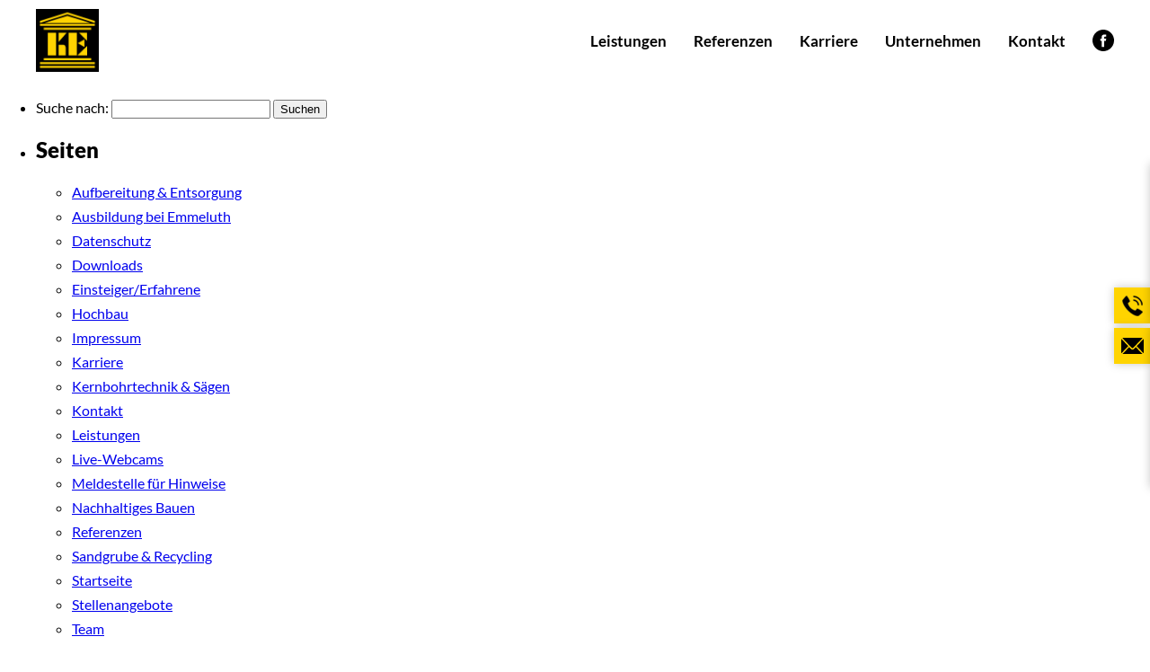

--- FILE ---
content_type: text/css
request_url: https://emmeluth-bau.de/wp-content/themes/emmeluth/style.css?ver=1.1.6
body_size: 60443
content:
/*!
Theme Name: emmeluth
Theme URI: http://www.webcoon.de
Author: webcoon // formtugend
Author URI: http://www.webcoon.de
Description: Theme for Emmeluth
Version: 1.0.0
Tested up to: 5.4
Requires PHP: 5.6
License: GNU General Public License v2 or later
License URI: LICENSE
Text Domain: emmeluth
Tags: emmeluth

*/



/*--------------------------------------------------------------
# Fonts
--------------------------------------------------------------*/

@font-face {
  	font-family: "Lato";
  	src: url('/wp-content/themes/emmeluth/assets/fonts/Lato-Regular.woff2') format('woff2');
	font-weight: 300;
}

@font-face {
  	font-family: "Lato";
  	src: url('/wp-content/themes/emmeluth/assets/fonts/Lato-Bold.woff2') format('woff2');
	font-weight: 600;
}

@font-face {
  	font-family: "Lato";
  	src: url('/wp-content/themes/emmeluth/assets/fonts/Lato-Black.woff2') format('woff2');
	font-weight: 700;
}


/*--------------------------------------------------------------
# Global
--------------------------------------------------------------*/

body {
	margin: 0;
	font-family: 'Lato',Helvetica,Arial,Lucida,sans-serif;
	font-size: 16px;
	line-height: 1.7em;
    width: 100vw;
    overflow-x: hidden;
}

* {
	box-sizing: border-box;
}

#content #et-boc a {
	color: #000;
}


h1,
h2,
h3,
h4,
h5,
h6 {
	clear: both;
}



h4 {
	text-transform: uppercase !important;
	font-size: 20px !important;
	line-height: 1.3em !important;
	color: #ffd400 !important;
	margin-bottom: 5px !important;
}

h5, .page-h1 {
	font-weight: 700 !important;
	font-size: 30px !important;
	line-height: 1.3em !important;
	color: #000000 !important;
}

p {
	margin-bottom: 25px;
}

.square li {
	list-style-type: square !important;
}

#content #et-boc .et-l .et_pb_section .et_pb_row {
  width: 84%;
}

body.scroll-hidden {
	overflow: hidden;
}

body.scroll-hidden .side-button {
	display: none;
}

::selection {
	background: #fbe67e; 
}

::-moz-selection {
background: #fbe67e; 
}


/*--------------------------------------------------------------
# Header
--------------------------------------------------------------*/

.et-fb-root-ancestor-sibling#header {
	z-index: 0 !important;
}

#header {
	height: 90px;
}

.home #header, .error404 #header {
	position: absolute;
	width:100vw;
	top: 0px;
	left: 0px;
	z-index: 999;
	height: unset;
}

.header-inner {
	padding: 10px 40px;
	display: flex;
	justify-content: space-between;
    align-items: center;
	transition: all 0.4s ease, background 0.2s ease, box-shadow 0s ease;
	background: #fff0;
	position: relative;
	width:100vw;
	top: 0px;
	left: 0px;
	box-shadow: 0 -10px 20px #0000;
}

.home .header-inner, .error404 .header-inner {
	padding: 40px;
	align-items: flex-start;
}

.scroll-up {
	position: fixed;
	top: 0px;

}

.scroll-down, .scroll-up {
	background: #fff;
	padding: 10px 40px !important;
	box-shadow: 0 -10px 20px #0009;
	align-items: center !important;
	z-index: 999;
}

.scroll-down {
	top: -100px;
}

.header-logo img {
	max-width: 70px;
	display: block;
	transition: all 0.4s ease;
}

.home .header-logo img, .error404 .header-logo img {
	max-width: 90px;
}

.scroll-down .header-logo img, .scroll-up .header-logo img  {
	max-width: 70px;
}

.header-menu {
	display: flex;
	position: relative;
    align-items: center;
}

.header-menu a {
	font-size: 17px;
	color: #000;
	text-decoration: none;
	padding-left: 30px;
}

.header-socialmedia img {
	height: 24px;
    display: block;
}

.menu-stellenangebote > a {
	display: flex !important;
	align-items: center;
}

.menu-stellenangebote .jobs-count {
	background: #ffd301;
	border-radius: 100%;
	width: 18px;
	height: 18px;
	display: flex;
	align-items: center;
	justify-content: center;
	font-size: 11px;
	margin-left: 6px;
	text-decoration: unset !important;
}

.hochbau-menu-bg > a {
    background: url(/wp-content/uploads/2022/02/hochbau.jpg);
}

.tiefbau-menu-bg > a {
    background: url(/wp-content/uploads/2022/03/Startseite_Kachel-Tiefbau-Ausschnitt-bearbeiten.jpg);
}

.sonstiges-menu-bg > a {
    background: url(/wp-content/uploads/2022/07/Nachhaltigkeit.jpg);
}

.menu-img > a {
    height: 110px;
    width: 100%;
    display: block;
    margin-bottom: 20px;
    background-size: cover;
    background-position: center;
    text-indent: 100%;
    white-space: nowrap;
    overflow: hidden;
    pointer-events: none;
    border-bottom: 3px solid #ffd400;
}


#menu-main {
    display: flex;
    padding: 0;
    margin: 0;
}

#menu-main li {
    list-style: none;
    position: relative;
}

#menu-main > .menu-item > a {
    display: block;
    padding: 12px 0 12px 30px;
	font-weight: 600;
	transition: opacity 0.3s ease;
}

#menu-main > .menu-item:hover > a {
    opacity: 0.6 !important;
}

#menu-main li > .sub-menu {
    position: absolute;
    z-index: 999;
    background: #fff;
    opacity: 0;
    margin-top: 15px;
    visibility: hidden;
    transition: opacity 0.3s ease, margin-top 0.4s ease, visibility 0s ease 0.2s;
    box-shadow: 0px 0px 20px 10px #0000001c;  
    display: block;
    padding: 20px !important;
    left: 0;
    width: 210px;
}


#menu-main > li > .sub-menu::before {
    content: "";
    width: 0;
    height: 0;
    border-style: solid;
    border-width: 0 10px 10px 10px;
    border-color: transparent transparent #ffffff transparent;
    position: absolute;
    top: -9px;
    left: 40px;
}

#menu-main li .sub-menu a {
    padding-left: 0;
    display: block;
    margin-bottom: 10px;
    white-space: nowrap;
}

#menu-main li .sub-menu > li:last-child a{
    margin-bottom: 0px;
}

#menu-main li .sub-menu a:hover {
    text-decoration: underline;
}

#menu-main li:hover .sub-menu {
    opacity: 1;
    visibility: visible;
    margin-top: 0px;
	transition: opacity 0.3s ease, margin-top 0.6s ease, visibility 0s ease 0s;
}

#menu-main li > .sub-menu .sub-menu {
    position: relative;
    z-index: 999;
    background: #fff;
    opacity: 1;
    margin-top: 25px;
    visibility: unset;
    transition: unset;
    box-shadow: unset;  
    display: block;
    padding: 0px !important;
    left: 0;
    width: unset;
}

#menu-main .mega-menu {
    position: unset;
}

#menu-main .mega-menu .sub-menu {
    padding: 50px !important;
    display: flex;
    width: unset;
    left: unset;
    right: 0;
}

#menu-main > .mega-menu > .sub-menu::before {
    left: 45%;
}

#menu-main .mega-menu .sub-menu > .menu-img {
    margin-right: 50px;
    width: 270px;
}

#menu-main .mega-menu .sub-menu > .menu-img:last-child {
    margin-right: 0px;
}

#menu-main .main-link a {
    font-weight: 600;
    font-size: 20px !important;
    margin-bottom: 15px !important;
    display: block;
}

#menu-main > .current-menu-ancestor > a, .direct-link.current-menu-item > a {
    position: relative;
}

#menu-main > .current-menu-ancestor > a:after, .direct-link.current-menu-item > a:after {
    content: "";
    position: absolute;
    bottom: -4px;
    width: calc(100% - 30px);
    height: 4px;
    background: #ffd400;
    right: 0;
}


/*--------------------------------------------------------------
# Footer
--------------------------------------------------------------*/

#footer {
	background: #454545;
	padding: 80px 0 60px;
	color: #fff;
}

.footer-row {
	max-width: 1200px;
	margin: 0 auto;
	width: 84%;
	display: flex;
	padding: 10px 0;
}

.footer-col-small {
	width: 18%;
}

.footer-col-big {
	width: 32%;
}

.footer-logo {
	width: 90px;
}

.footer-headline {
	font-size: 16px;
	margin-bottom: 10px;
}

.ort, .telefon, .mail {
	font-size: 14px;
	color: #fff;
	display: block;
	text-decoration: none;
	line-height: 1.5em;
	padding-left: 25px;
	position: relative;
}

.ort:before {
	background: url(/wp-content/themes/emmeluth/assets/svg/pin_footer.svg);
}

.telefon:before {
	background: url(/wp-content/themes/emmeluth/assets/svg/phone.svg);
}

.mail:before {
	background: url(/wp-content/themes/emmeluth/assets/svg/chat.svg);
}

.ort:before, .telefon:before, .mail:before {
	content:"";
	background-size: contain;
	width: 14px;
	height: 14px;
	display: block;
	position: absolute;
	top: 3px;
	left: 0;
	background-repeat: no-repeat;
	background-position: center;
	filter: invert(100%);
}

.mail:before {
	top: 5px;
}

.footer-link {
	font-size: 14px;
	color: #fff;
	display: block;
	text-decoration: none;
	line-height: 1.5em;
}

.footer-link-inline {
	font-size: 14px;
	color: #fff;
	text-decoration: none;
	line-height: 1em;
}

.footer-row-social {
	max-width: 1200px;
	margin: 0 auto;
	width: 84%;
	padding: 10px 30px;
	display: flex;
	align-items: center;
	flex-wrap: wrap;
	justify-content: center;
	gap: 10px;
	margin-top: 30px;
	position: relative;
}

.footer-row-social .socialmedia {
	position: absolute;
  	right: 0;
	height: 24px;
}

.footer-row-social .socialmedia img {
	height: 24px;
	filter: invert(100%);
}

.divider {
	height: 15px;
	width: 1px;
	background: #808080;
}


/*--------------------------------------------------------------
# Side Button
--------------------------------------------------------------*/

.side-button {
	position: fixed;
	right: 0;
	top: 50%;
	z-index: 999;
}

.side-wrapper {
	display: flex;
	position: absolute;
	right: -360px;
	transition: right 0.5s ease;
}

.side-contact {
	bottom: 0;
}

.side-contact .side-toggle-button {
	margin: auto 0 0;
}

.side-team {
	top: 5px;
}

.side-contact .side-content {
	z-index: 3;
	position: relative;
}

.side-wrapper.open {
	right: 0px;
}

.side-toggle-button {
	height: 40px;
	width: 40px;
	background: #ffd400;
	display: flex;
	align-items: center;
	justify-content: center;
	cursor: pointer;
	box-shadow: 0 0 10px 0px #00000036;
}	

.side-toggle-button img {
	display: block;
	max-width: 25px;
	max-height: 25px;
	transition: opacity 0.3s ease;
}

.side-toggle-button:hover img {
	opacity: 0.5;
}


.side-content {
	width: 360px;
	background: #ffd400;
	padding: 0 20px 20px;
	box-shadow: 0 0 10px 0px #00000036;
}

.side-headline {
	font-weight: 600;
	height: 40px;
	display: flex;
	align-items: center;
	text-transform: uppercase;
}

.side-content a {
	color: #000;
	display: block;
}

.side-row {
	padding-bottom: 10px;
}

.side-content .side-row:last-child {
	padding-bottom: 0px;
}



/*--------------------------------------------------------------
# Home
--------------------------------------------------------------*/

.home-slider .swiper-wrapper .et_pb_module {
	min-height: 700px !important;
	height: 94vh !important;
}

.home-slider:before {
	content:"";
	width: 0;
	height: 0;
	border-style: solid;
	border-width: 0 150px 40px 150px;
	border-color: transparent transparent #ffffff transparent;
	position: absolute;
	bottom: 0;
	left: calc(50% - 150px);
	z-index: 2;
}

.home-slider .dica_divi_carouselitem {
	overflow: hidden !important;
}

.home-slider .dica-item:before {
	content:"";
	width: 50vw;
	background: rgb(255,212,0);
	background: linear-gradient(10deg, rgba(255,212,0,1) 39.9%, rgba(255,255,255,0) 40%);
	height: 100%;
	position: absolute;
	opacity: 0.85;
	left: -50vw;
	top: 0;
	bottom: 0;
	z-index: 2;
	transition: left 0.8s ease 0.7s !important;
}

.home-slider .dica-item-content {
	max-width: 1200px;
	margin: auto auto 50px !important;
	width: 84%;
}

.home-slider .dica-item-content .content {
	width: 40% !important;
	font-size: 22px !important;
	line-height: 1.3em !important;
	margin-bottom: 15px !important;
	opacity: 0 !important;
	transition: opacity 0.9s ease 1.8s !important;
}

#content .home-slider .dica-item-content .et_pb_button {
	border: 0 !important;
	padding: 0 !important;
	background: unset !important;
	font-size: 15px !important;
	width: fit-content;
	display: flex;
	align-items: center;
	opacity: 0 !important;
	transition: opacity 0.9s ease 1.8s !important;
}

#content .home-slider .dica-item-content .et_pb_button:after {
	content:"L" !important;
	height: 38px;
	width: 38px;
	display: flex !important;
	justify-content: center;
	align-items: center;
	background: #fff;
	z-index: 99;
	opacity: 1 !important;
	left: 0 !important;
	margin-left: 15px !important;
	position: relative !important;
	padding-right: 2px !important;
	padding-bottom: 2px !important;
	transition: all 0.3s ease !important;
}

#content .home-slider .dica-item-content .et_pb_button:hover:after {
	background: #000 !important;
	color: #fff !important;
}

.home-slider .item-title {
	font-size: 90px !important;
	letter-spacing: 0;
	display: flex !important;
	width: fit-content;
	height: fit-content;
	align-items: baseline;
	color: #fff !important;
	padding: 0px !important;
	text-transform: uppercase !important;
	font-weight: 900 !important;
	position: absolute !important;
	top: 0;
	left: 0;
	right: 0;
	bottom: 60px;
  	margin: auto !important;
	opacity: 0 !important;
	line-height: 1.1em !important;
	transition: opacity 1.4s ease 1.4s !important;
}

.home-slider .item-title a {
	color: #fff !important;
	font-size: 90px !important;
	text-transform: uppercase !important;
	font-weight: 900 !important;
	padding-bottom: 0 !important;
}

.home-slider .item-title::after {
    content: "";
    height: 100%;
    background: #000 !important;
    width: 104% !important;
    position: absolute;
    z-index: -1;
    margin-left: -2%;
}

.home-slider .item-subtitle {
	width: 40% !important;
	font-size: 22px !important;
	line-height: 1.3em !important;
	margin-bottom: 15px !important;
	opacity: 0 !important;
	transition: opacity 0.9s ease 1.8s !important;
	font-weight: 900 !important;

	/*
	position: absolute;
	top: 180px;
	*/
}

.home-slider .item-subtitle:before {
	content:"Hochbau & Tiefbau";
	display: block;
	font-weight: 400 !important;
}

.home-slider .swiper-slide-active .item-title {
	opacity: 1 !important;
	transition: opacity 1.4s ease 1.4s !important;
}

.home-slider .swiper-slide-active .item-subtitle {
	opacity: 1 !important;
	transition: opacity 0.9s ease 1.8s !important;
}


.home-slider .swiper-slide-active .dica-item:before {
	left: 0;
	transition: left 0.8s ease 0.7s !important;
}

.home-slider .swiper-slide-active .dica-item-content .content {
	opacity: 1 !important;
	transition: opacity 0.9s ease 1.8s !important;
}

#content .home-slider .swiper-slide-active .dica-item-content .et_pb_button {
	opacity: 1 !important;
	transition: opacity 0.9s ease 1.8s !important;
}




.home-slider .dica-item:before {
	transition: left 0.8s ease 1.2s !important;
}

.home-slider .dica-item-content .content {
	transition: opacity 0.9s ease 2.3s !important;
}

#content .home-slider .dica-item-content .et_pb_button {
	transition: opacity 0.9s ease 2.3s !important;
}

.home-slider .item-title {
	transition: opacity 1.4s ease 1.9s !important;
}

.home-slider .item-subtitle {
	transition: opacity 0.9s ease 2.3s !important;
}

.home-slider .swiper-slide-active .item-title {
	transition: opacity 1.4s ease 1.9s !important;
}

.home-slider .swiper-slide-active .item-subtitle {
	transition: opacity 0.9s ease 2.3s !important;
}


.home-slider .swiper-slide-active .dica-item:before {
	transition: left 0.8s ease 1.2s !important;
}

.home-slider .swiper-slide-active .dica-item-content .content {
	transition: opacity 0.9s ease 2.3s !important;
}

#content .home-slider .swiper-slide-active .dica-item-content .et_pb_button {
	transition: opacity 0.9s ease 2.3s !important;
}




.home-leistungen .et_pb_blurb_content {
	max-width: 100% !important;
}

.home-leistungen {
	border-bottom: 5px solid #ffd400 !important;
}

.home-leistungen:before {
	content:"";
	width: 0;
	height: 0;
	border-style: solid;
	border-width: 15px 50px 0 50px;
	border-color: #ffffff transparent transparent transparent;
	position: absolute;
	top: 0;
	left: 50px;
	z-index: 2;
}

.home-leistungen .et_pb_main_blurb_image {
	margin-bottom: 0 !important;
	display: block !important;
	overflow: hidden;
}

.home-leistungen .et_pb_main_blurb_image img {
	display: block !important;
	transform: scale(1);
	transition: transform 0.3s ease !important;
}

.home-leistungen:hover .et_pb_main_blurb_image img {
	transform: scale(1.05);
}

.home-leistungen .et_pb_blurb_container {
	position: absolute !important;
	top: 50% !important;
	width: 100% !important;
	max-width: 280px !important;
	overflow: hidden !important;
}

#content #et-boc .home-leistungen h2.et_pb_module_header a {
	font-weight: 700 !important;
	text-transform: uppercase !important;
	padding: 12px 15px !important;
	background: #000 !important;
	display: block !important;
	width: 100% !important;
	color: #ffffff !important;
	font-size: 24px !important;
	line-height: 1.3em;
}

#content #et-boc .main.home-leistungen h2.et_pb_module_header a {
	font-size: 32px !important;
}

.home-leistungen .et_pb_blurb_description {
	background: #ffd400 !important;
	margin-top: 12px !important;
	padding: 18px 15px 10px !important;
	left: -100% !important;
	transition: left 0.4s ease !important;
	position: relative !important;
}

.home-leistungen.without-links .et_pb_blurb_description {
	display:none;
}

.home-leistungen:hover .et_pb_blurb_description {
	left: 0 !important;
}

#content .home-leistungen .et_pb_blurb_description a {
	display: flex;
	align-items: center;
	margin-bottom: 0px !important;
}

#content .home-leistungen .et_pb_blurb_description a:hover {
	text-decoration: underline !important;
	text-decoration-thickness: 1.5px !important;
}

#content .home-leistungen .et_pb_blurb_description a::before {
	content: "";
	width: 0;
	height: 0;
	border-style: solid;
	border-width: 6.5px 0 6.5px 8px;
	border-color: transparent transparent transparent #000000;
	margin-right: 10px;
  }



.projekte-1 {
	display: flex;
	flex-direction: column;
	justify-content: space-between;
	width: 41.5% !important;
}

.projekte-2 {
	width: 53% !important;
}

.referenzen--2-col {
	display: flex;
	justify-content: space-between;
}

.referenzen--2-col .referenzen--row {
	width: 45%;
}

.referenzen--2-col .referenzen-thumbnail {
	max-height: 180px;
	display: flex !important;
	align-items: center;
	overflow: hidden;
}

.et_pb_post {
	border-bottom: 5px solid #fff !important;
	margin-bottom: 0 !important;
	display: flex !important;
	flex-direction: column;
}

.et_pb_post .entry-featured-image-url {
	order: 1;
	margin-bottom: 0 !important;
}

.et_pb_post .post-meta {
	margin-bottom: 2px !important;
	order: 2;
	padding: 10px 20px 0 !important;
}

.et_pb_post .post-meta a {
	text-transform: uppercase !important;
}

.et_pb_post .entry-title {
	order: 3;
	padding: 0px 20px 15px !important;
}

.et_pb_post .entry-title a {
	font-weight: 700 !important;
	font-size: 16px !important;
	line-height: 1.4em !important;
}

.et_pb_post .post-content {
	order: 4;
	padding: 0px 20px 20px !important;
	color: #fff !important;
	font-size: 12px !important;
}

.et_pb_post .post-content .more-link:after {
	content:"+";
	margin-left: 8px;
}


.live {
	border-bottom: 0 !important;
	padding-bottom: 0px !important;
}

.live .referenzen-cat {
	padding: 0px 0px 5px !important;
}

.live .referenzen-titel {
	padding: 0px 0px 10px !important;
	min-height: 3.4em;
}

.livecam-icon {
	width: 15px;
	margin-right: 10px !important;
}


.referenzen-mehr {
	font-size: 14px !important;
	color: #000 !important;
	margin: auto 0 0 !important;
	display: flex;
	align-items: center;
	padding: 0px !important;
	max-width: fit-content !important;
}

.referenzen-mehr:hover {
	color: #000 !important;
	text-decoration: underline;
}

.referenzen-mehr.live-icon:before {
	content:"";
	background: url(/wp-content/themes/emmeluth/assets/svg/tv.png);
}

.referenzen-mehr.ref-icon:before {
	content:"";
	background: url(/wp-content/themes/emmeluth/assets/svg/referenzen.svg);
}

.referenzen-mehr:before {
	background-size: cover !important;
	width: 24px;
	height: 24px;
	display: block;
	margin-right: 10px;
}


.swiper-livecams {
	height: 208px;
	overflow: hidden;
	position: relative;
}

.swiper-livecams .swiper-wrapper{
	transition-property: transform !important;
}



.slider-livecam-titel {
	height: 52px !important;
	line-height: 52px !important;
	font-weight: 600 !important;
	padding-bottom: 0 !important;
	width: calc(100% - 40px) !important;
	overflow: hidden;
	white-space: nowrap;
	text-overflow: ellipsis;
	background-image: linear-gradient(to right, black 25%, rgba(255,255,255,0) 0%) !important;
	background-position: bottom !important;
	background-size: 4px 1px !important;
	background-repeat: repeat-x !important;
}

#content .slider-livecam-titel:hover {
	text-decoration: underline !important;
}

.swiper-livecams .swiper-button-next, .swiper-livecams .swiper-button-prev {
	height: 25px;
}

.swiper-livecams .swiper-button-next:after, .swiper-livecams .swiper-button-prev:after {
	content: "";
	width: 0;
	height: 0;
	border-style: solid;
	position: absolute;
	right: 7.5px;
	top: 0;
	bottom: 0;
	margin: 0;
	transition: transform 0s ease;
}

.swiper-livecams .swiper-button-next.swiper-button-disabled, .swiper-livecams .swiper-button-prev.swiper-button-disabled {
	opacity: 0 !important;
}

.swiper-livecams .swiper-button-next {
	bottom: 0 !important;
	top: unset !important;
}

.swiper-livecams .swiper-button-next:after {
	border-width: 5px 5px 0 5px;
	border-color: #000000 transparent transparent transparent;
	margin: auto 0 10px;
}

.swiper-livecams .swiper-button-prev {
	left: unset !important;
	right: 10px !important;
	top: 0 !important;
}

.swiper-livecams .swiper-button-prev:after {
	border-width: 0 5px 5px 5px;
	border-color:  transparent transparent #000000 transparent;
	margin: 10px 0 0;
}


.button-bottom .et_pb_column {
	display: flex;
	flex-direction: column;
}

.button-bottom .et_pb_button_module_wrapper {
	margin: auto 0 0 !important;
}


.karriere-links-wrapper {
	display: flex;
	justify-content: space-between;
	align-items: flex-end;
	margin-top: 25px !important;
}

.karriere-links {
	width: 50%;
}


.karriere-link:before {
	content:"";
	width: 0;
	height: 0;
	border-style: solid;
	border-width: 6.5px 0 6.5px 8px;
	border-color: transparent transparent transparent #000000;
	margin-right: 10px;
}

.karriere-link {
	display: flex;
	max-width: 200px;
	border-bottom: 1.5px solid #fff !important;
	padding-bottom: 8px !important;
	margin-bottom: 8px !important;
	width: 100%;
	align-items: center;
}

.karriere-stellen .karriere-link {
	border-bottom: 0 !important;
}


.kunden-slider .image {
	height: 55px !important;
	display: inline-flex !important;
}

.kunden-slider .dica-item-image {
	max-height: 55px !important;
	width: auto !important;
	margin: auto !important;
}



/*--------------------------------------------------------------
# Referenzen
--------------------------------------------------------------*/



.home .referenzen {
	border-bottom: 5px solid #fff!important;
	display: block;
	height: 100%;
}

.referenzen-wrapper .search-filter-results {
	display: flex;
	flex-wrap: wrap;
}

#content .referenzen-wrapper .referenzen {
	width: calc(33% - 20px);
	margin-bottom: 80px;
	margin-right: 30px;
	transition: margin-bottom 0.3s ease 0.s;
}

#content .referenzen-wrapper .referenzen.animation {
	width: calc(33% - 20px);
	margin-bottom: 80px;
	margin-right: 30px;
	transition: margin-bottom 0.3s ease 0s;
}

#content .referenzen-wrapper .referenzen:nth-child(3n+0) {
	margin-right: 0px;
}

.referenzen-head {
	cursor: pointer;
	position: relative;
	height: 100%;
	display: flex;
	flex-direction: column;
}

.search-filter-results .referenzen-head {
    border-bottom: 5px solid #ffd400 !important;
}

.referenzen-thumbnail {
	background: #dfdfdf !important;
	overflow: hidden;
	position: relative;
}

.search-filter-results .referenzen-thumbnail {
	aspect-ratio : 1 / 1;
}

.referenzen-thumbnail img {
	position: relative;
	z-index: 1;
    display: block !important;
    width: 100% !important;
	height: 100% !important;
	object-fit: cover;
	transition: opacity 0.3s ease, transform 0.3s ease !important;
}

.referenzen-head:hover img {
    opacity: 0.5 !important;
	transform: scale(1.05);
}

.referenzen-cat {
	padding: 20px 0px 5px !important;
	text-transform: uppercase !important;
}

.referenzen-titel {
	padding: 0px 0px 10px !important;
	font-weight: 700 !important;
	font-size: 16px !important;
	line-height: 1.4em !important;
}

.search-filter-results .referenzen-cat {
	padding: 20px 20px 5px !important;
}

.search-filter-results .referenzen-titel {
    padding: 0px 20px 25px !important;
}

.search-filter-results .referenzen-cat span:empty {
    display: none;
}

.search-filter-results .referenzen-cat span {
    text-transform: none !important;
}

.search-filter-results .referenzen-cat .sub-cat:before {
    content:"- ";
}

.search-filter-results .referenzen-cat .sub-cat span:not(:first-child):before {
    content:", ";
}

.referenzen-wrapper .referenzen-mehr {
	color: #000 !important;
	padding: 0px 20px 20px !important;
}

.referenzen-mehr span {
	margin-left: 8px !important;
}

.referenzen-content {
	padding: 60px 0px !important;
    width: 100vw;
    background: #ffd400 !important;
    position: absolute !important;
    margin-left: calc(600px - 50vw) !important;
    margin-top: 40px !important;
	left: 0;
	z-index: 999;
	opacity: 0 !important;
	transition: opacity 0.3s ease 0s, visibility 0s ease 0.3s !important;
	visibility: hidden;
}

.referenzen-content.aktiv {
	opacity: 1 !important;
	visibility: visible;
	transition: opacity 0.3s ease 0.25s, visibility 0s ease 0s !important;
}

.referenzen-content-inner {
    width: 100%;
    margin: 0 auto !important;
    display: flex;
}

.search-filter-results .referenzen-head:after {
	content:"";
	width: 0;
	height: 0;
	border-style: solid;
	border-width: 0 15px 15px 15px;
	border-color: transparent transparent #ffd500 transparent;
	position: absolute;
	bottom: -45px;
	margin: auto;
	left: 0;
	right: 0;
	opacity: 0 !important;
	transition: opacity 0.3s ease 0s, visibility 0s ease 0.3s !important;
	visibility: hidden;
}

.search-filter-results .referenzen-head.aktiv:after {
	opacity: 1 !important;
	visibility: visible;
	transition: opacity 0.3s ease 0.25s, visibility 0s ease 0s !important;
}


.referenzen-content-desc {
    max-width: calc((1200px * 0.33) - 20px);
    margin-left: auto !important;
    margin-right: 30px !important;
	width: 100%;
	display: flex;
	flex-direction: column;
}

.referenzen-content-gallery {
    width: 100%;
	max-width:calc(((100vw - ((100vw - 1200px) / 2)) - (1200px * 0.33)) - 10px) !important;
	position: relative;
	overflow: hidden;
}

.referenzen-content-desc .referenzen-titel {
  	padding: 0px 0px 25px !important;
}

.referenzen-desc, .referenzen-button {
	padding-bottom: 25px !important;
}

.referenzen-button a {
	background: #000 !important;
  	padding: 12px 15px !important;
  	color: #fff !important;
  	display: inline-block !important;
	transition: all .3s ease !important;
}

.referenzen-button a:hover {
	opacity: .7;
}

.referenzen-infos:empty, .referenzen-desc:empty {
	display: none !important;
}

.referenzen-auftraggeber:before {
	content:"Auftraggeber: ";
	font-weight: 600;
}

.referenzen-bauort:before {
	content:"Bauort: ";
	font-weight: 600;
}

.referenzen-baujahr:before {
	content:"Baujahr: ";
	font-weight: 600;
}

.referenzen-content-gallery .swiper-slide {
	height: 380px;
	width: unset !important;
}

.referenzen-thumbnail {
	background: #dfdfdf !important;
	overflow: hidden;
	position: relative;
}

.referenzen-content-gallery .swiper-slide img {
	height: 380px !important;
	width: auto !important;
}

.referenzen-content-gallery .swiper-wrapper {
  	display: flex;
	transition-property: transform !important;
}

.referenzen-content-gallery .swiper-slide {
	-ms-flex-negative: 0;
	flex-shrink: 0;
	height: 100%;
	position: relative;
	cursor: grab;
	display: flex;
	align-content: center;
	justify-content: center;
}


.referenzen-close {
	margin: auto 0 0 !important;
    width:40px;
    height:40px;
    position:relative;
	cursor: pointer;

}

.referenzen-close:before, .referenzen-close:after{
    content:'';
    position:absolute;
    width:36px;
    height:2px;
    background-color:#000;
    top:16px;
    box-shadow:0 0 2px 0 #ccc;
}

.referenzen-close:before{
    -webkit-transform:rotate(45deg);
    -moz-transform:rotate(45deg);
    transform:rotate(45deg);
    left:2px;
}

.referenzen-close:after{
    -webkit-transform:rotate(-45deg);
    -moz-transform:rotate(-45deg);
    transform:rotate(-45deg);
    right:2px;
}


.swiper-next, .swiper-prev {
	right: 50px;
	position: absolute;
	z-index: 9;
	top: 50%;
	cursor: pointer;
	width: 40px;
	height: 40px;
	display: flex;
	justify-content: center;
	align-items: center;
}

.swiper-prev {
	right: unset;
	left: 50px;
}

.swiper-prev:after, .swiper-next:after  {
	content:"";
	display: block;
	border-bottom: 2px solid;
	border-left: 2px solid;
	transform: rotate(45deg);
	height: 20px;
	width: 20px;
}

.swiper-next:after {
	transform: rotate(-135deg);
}

.scrollbar {
	width: calc(100% - 20px);
	height: 15px;
	left: 0;
	top: 0;
	text-align: center !important;
	position: relative;
	border: 1px solid #000 !important;
	border-radius: 10px !important;
	margin-top: 20px !important;
}

.swiper-scrollbar {
	width: calc(100% - 4.5px);
	height: 100%;
	left: 0;
	top: 0;
	text-align: center !important;
	position: relative !important;
	border: 2px solid #fff0 !important;
	border-radius: 10px !important;
}

.swiper-scrollbar-drag {
	background: #000 !important;
	border-radius: 10px !important;
	position: absolute !important;
	left: 0;
	top: 0;
	width: 100%;
	height: 100%;
	transform-origin: left top;
	cursor: pointer;
	transform: translate3d(0px, 0px, 0px);
	transition-property: transform !important;
}

.swiper-referenzen .swiper-wrapper .swiper-slide:last-child img {
	padding-right: 20px !important;
}

.lightbox {
	position: fixed;
	left: 0;
	height: 100%;
	width: 100%;
	background:#ffffffe0 !important;
	z-index: 1000;
	top: -200vh;
	opacity: 0;
	visibility: hidden;
	display: flex;
	transition: opacity 0.6s ease !important;
}

.swiper-lightbox {
	width: 100%;
	height: 100vh;
	display: flex;
	margin: 0 auto;
	position: relative;
	overflow: hidden;
	padding: 0;
	z-index: 1;
}

.lightbox.aktiv {
	top: 0;
	opacity: 1;
	visibility: visible;
}

.lightbox-inner {
	margin: auto !important;
	width: 100%;
	height: 100%;
	position: relative;
}

.lightbox .swiper-wrapper {
	transition-property: transform !important;
}

.lightbox .swiper-slide {
	display: flex;
}

.lightbox .swiper-slide img {
	width: auto;
	margin: auto !important;
	display: block !important;
	max-height: 80vh !important;
	max-width: 80vw !important;
}

.lightbox .close {
	position: absolute;
    width: 40px;
	height: 40px;
	top: 40px;
	right: 15px;
	cursor: pointer;
	z-index: 9
}

.lightbox .close::before, .lightbox .close::after {
	content: '';
	position: absolute;
	width: 36px;
	height: 2px;
	background-color: #000;
	top: 16px;
	box-shadow: 0 0 2px 0 #ccc;
}

.lightbox .close::before {
	-webkit-transform: rotate(45deg);
	-moz-transform: rotate(45deg);
	transform: rotate(45deg);
	left: 2px;
}

.lightbox .close::after {
	-webkit-transform: rotate(-45deg);
	-moz-transform: rotate(-45deg);
	transform: rotate(-45deg);
	right: 2px;
}


/*--------------------------------------------------------------
# Unterseiten
--------------------------------------------------------------*/

.hero-image::before {
	content: "";
	width: 0;
	height: 0;
	border-style: solid;
	border-width: 0 150px 40px 150px;
	border-color: transparent transparent #ffffff transparent;
	position: absolute;
	bottom: 0;
	right: calc(50% - 150px);
	z-index: 4;
}
/*
.hero-image::after {
	content: "";
	width: 20vw;
	background: #ffd400;
	height: 100%;
	position: absolute;
	opacity: 0.85;
	right: 0;
	top: 0;
	bottom: 0;
	z-index: 1;
	transition: left 0.8s ease 0.7s !important;
}
*/
h2.site-title {
	background: #000 !important;
	color: #fff !important;
	padding: 6px 15px !important;
	width: fit-content;
	margin: auto !important;
}

h2.headline {
    margin-bottom: 20px !important;
}

h5.headline {
    margin-bottom: 20px !important;
}

.intro-headline h2, .intro-headline h5 {
    margin-bottom: 10px !important;
}

.headline-space {
    margin-bottom: 20px !important;
}

h1.site-title {
	background: #000 !important;
	color: #fff !important;
	padding: 6px 15px !important;
	width: fit-content;
	margin: auto !important;
}

h1.headline {
    margin-bottom: 20px !important;
}

.intro-headline h1, .intro-headline h1 {
    margin-bottom: 10px !important;
}


.dice-wrapper {
    display: flex;
    flex-direction: column;
    justify-content: space-between;
}

.titel-bg::before {
	content: "";
	width: 50vw;
	background: #ffd400;
	height: 100%;
	position: absolute;
	opacity: 0.85;
	left: 0vw;
	top: 0;
	bottom: 0;
	z-index: 2;
	transition: left 0.8s ease 0.7s !important;
}

.button-right .et_pb_button_module_wrapper {
	margin: 0 0 0 auto !important;
	max-width: calc(600px - 2.75vw) !important;
}

/*--------------------------------------------------------------
# Karriere
--------------------------------------------------------------*/

.karriere-wrapper {
    margin-bottom: 10px !important;
}

.karriere-head {
    font-size: 20px;
    padding: 18px 20px 15px !important;
    background: #ffd400 !important;
    font-weight: 700;
    cursor: pointer;
}

.karriere-titel {
	position: relative;
	padding-right: 20px !important;
}

.karriere-titel:after {
	content:"";
	width: 0;
	height: 0;
	border-style: solid;
	border-width: 5px 5px 0 5px;
	border-color: #000000 transparent transparent transparent;
	position: absolute;
	right: 5px;
	top:0;
	bottom:0;
	margin: auto 0;
    transition: transform 0s ease;
}

.karriere-head.aktiv .karriere-titel:after {
	transform: rotate(180deg);
}

.karriere-content {
    padding: 0 20px !important;
    overflow: hidden;
    max-height: 0;
    transition: max-height 0.2s ease, padding 0.2s ease 0.2s, opacity 0.4s ease !important;
    opacity: 0;
}

.karriere-content.aktiv {
    padding: 20px !important;
    max-height: 4000px;
    opacity: 1;
    transition: max-height 1.8s ease, padding 0s ease 0s, opacity 0.9s ease !important;
}

.karriere-button-wrapper {
    padding: 15px 0 20px !important;
	display: flex;
	justify-content: flex-end;
	align-items: center;
}

#et-boc .karriere-button-wrapper .pdf-download {
	padding: 0 !important;
	text-decoration: underline !important;
	display: flex;
	align-items: center;
}

.pdf-img {
	display: block !important;
	width: 18px;
	margin-right: 6px !important;
}

.karriere-button {
    padding: 12px 15px !important;
    background: #ffd400 !important;
    display: block;
    width: fit-content;
    margin-left: 25px !important;
}



.bewerbung-form .row {
    display: flex;
    flex-wrap: wrap;
    justify-content: space-between;
    margin-bottom: 20px !important;
}

.bewerbung-form .col-2 {
    width: calc(16.667% - 15px);
}

.bewerbung-form .col-4 {
    width: calc(33.33% - 15px);
}

.bewerbung-form .col-6 {
    width: calc(50% - 10px);
}

.bewerbung-form .col-12 {
    width: 100%;
}


.offene_stellen select {
	cursor: pointer;
	background: unset;
	border: 1px solid;
	padding: 14px 40px 14px 10px;
	font-size: 16px;
	-webkit-appearance: none;
	-moz-appearance: none;
	text-indent: 1px;
	text-overflow: '';
}

.offene_stellen select::-ms-expand {
    display: none;
}

.offene_stellen {
	position: relative;
}

.offene_stellen:after {
	content:"";
	width: 0;
	height: 0;
	border-style: solid;
	border-width: 4px 4px 0 4px;
	border-color: #000000 transparent transparent transparent;
	position: absolute;
	right: 14px;
	top:0;
	bottom:0;
	margin: auto 0;
}

.initiativ {
    display: none;
}


.anrede .wpcf7-list-item label {
	display: flex;
	align-items: center;
	cursor: pointer;
}

.anrede .wpcf7-list-item label input{
	width: fit-content !important;
}

.bewerbung-form select, .bewerbung-form input, .bewerbung-form textarea {
    background: #fff !important;
    border: 0px !important;
    padding: 15px !important;
    width: 100% !important;
    color: #000 !important;
    font-family: 'Lato',Helvetica,Arial,Lucida,sans-serif;
    font-size: 16px;
	border-radius: 0 !important;
}

.wpcf7-radio label {
    display: flex !important;
	align-items: center !important;
}

.wpcf7-radio input {
    padding: 0px !important;
    width: 15px !important;
}

.bewerbung-form textarea {
    line-height: 1.5em;
}

.form-submit .wpcf7-submit {
    background: #000 !important;
    color: #fff !important;
    width: 240px !important;
    text-align: center !important;
    cursor: pointer;
    margin-top: 10px !important;
	-webkit-appearance: none;
	appearance: none;
}



.bewerbung-form .upload {
    padding: 25px !important;
    border: 1px solid #000 !important;
}

.bewerbung-form .upload h5{
    font-size: 20px !important;
    padding-bottom: 0 !important;
}

.bewerbung-form .upload .col-12{
    margin-bottom: 15px !important;
}

.bewerbung-form .upload .col-12:last-child{
    margin-bottom: 0px !important;
}

.bewerbung-form .upload .file {
    display: inline-block;
}

.bewerbung-form .upload .wpcf7-file {
    padding: 0 !important;
    border: 0 !important;
	background: unset !important;
}



.bewerbung-form .wpcf7-radio label {
    display: flex;
    margin-right: 30px !important;
}


.bewerbung-form .wpcf7-checkbox label {
    display: flex !important;
    align-items: flex-start;
}

.bewerbung-form .wpcf7-checkbox label input {
    width: 15px !important;
    display: block !important;
    margin-right: 10px !important;
    margin-top: 7px !important;
	padding: 8px !important;
}

.wpcf7-form.sent:before {
	content: "";
	position: fixed;
	z-index: 998;
	background: #00000080;
	top: 0;
	bottom: 0;
	left: 0;
	right: 0;
}

.wpcf7-form.sent.init::before {
	display:none !important;
}

.wpcf7-form.sent .wpcf7-response-output {
	position: fixed;
	background: #fff !important;
	top: 0;
	bottom: 0;
	left: 0;
	right: 0;
	margin: auto !important;
	max-width: 700px;
	display: flex;
	justify-content: center;
	align-items: center;
	flex-direction: column;
	font-size: 18px;
	height: fit-content;
	width: 80vw;
	z-index: 999;
	text-align: center !important;
	padding: 50px !important;
}

.wpcf7-form.sent .wpcf7-response-output:before {
	content:"Erfolgreich abgesendet";
	font-weight: 700 !important;
	font-size: 26px !important;
	line-height: 1.3em !important;
	text-align: center !important;
	margin-bottom: 10px !important;
	display: block;
}

.wpcf7-form.sent .wpcf7-response-output:after {
	content:"Schließen";
	background: #000 !important;
	color: #fff !important;
	width: fit-content !important;
	text-align: center !important;
	cursor: pointer;
	margin-top: 30px !important;
	display: block;
	padding: 10px 25px;
}


.benefits-icon .et_pb_image_wrap img {
	max-height: 65px;
}


/*--------------------------------------------------------------
# Unternehmen
--------------------------------------------------------------*/

#historie {
	overflow: hidden;
}

.historie-slider .swiper-container {
	margin-top: 150px !important;
	overflow: unset !important;
}

.historie-slider .swiper-button-disabled {
	opacity: 0 !important;
}

.historie-slider .swiper-buttton-container {
	width: 100vw;
	right: 0;
	position: absolute;
	bottom: -60px;
	padding: 0 30px !important;
}

.historie-slider .swiper-container:before {
	content:"";
	width: 100%;
	height:1px;
	background:#000;
	position: absolute;
	top:-1px;
	right: 0;
}

.historie-slider .swiper-container .dica_divi_carouselitem:first-child {
	margin-left: -100px !important;
}

.historie-slider .swiper-container .dica_divi_carouselitem:nth-child(2n-1) {
	padding-top: 45px !important;
	margin-top: -1px !important;
}

.historie-slider .swiper-container .dica_divi_carouselitem:nth-child(2n-1):before {
	content:"";
	height: 35px;
	width: 1px;
	background: #000;
	position: absolute;
	top: 0px;
	left: 25px;
}

.historie-slider .swiper-container .dica_divi_carouselitem:nth-child(2n-1):after {
	content:"";
	height: 1px;
	width: calc(100% + 30px);
	background: #000;
	position: absolute;
	top: 0px;
	left: 0;
}

.historie-slider .swiper-container .dica_divi_carouselitem:nth-child(2n) {
	transform: translateY(-100%) !important;
	padding-bottom: 40px !important;
}

.historie-slider .swiper-container .dica_divi_carouselitem:nth-child(2n):before {
	content:"";
	height: 35px;
	width: 1px;
	background: #000;
	position: absolute;
	bottom: 0px;
	left: 25px;
}

.historie-slider .swiper-container .dica_divi_carouselitem:nth-child(2n):after {
	content:"";
	height: 1px;
	width: calc(100% + 30px);
	background: #000;
	position: absolute;
	bottom: 0px;
	left: 0;
}



/*--------------------------------------------------------------
# Filter
--------------------------------------------------------------*/

.searchandfilter ul {
	margin: 0 !important;
	display: flex !important;
	align-items: center;
	font-size: 16px;
}

.searchandfilter ul li {
	margin-right: 20px !important;
}

.searchandfilter ul li.sf-field-reset {
	margin-right: 0px !important;
	margin-left: auto !important;
}


.sf-input-select {
	cursor: pointer;
	border: 0px;
	padding: 14px 40px 14px 10px;
	font-size: 16px;
	-webkit-appearance: none;
	-moz-appearance: none;
	text-overflow: '';
    border-radius: 0 !important;
	background: #ffd400 !important;
    color: #000 !important;
}

.sf-input-select::-ms-expand {
    display: none;
}

[data-sf-field-input-type="select"] label {
	position: relative;
}

[data-sf-field-input-type="select"] label:after {
	content:"";
	width: 0;
	height: 0;
	border-style: solid;
	border-width: 4px 4px 0 4px;
	border-color: #000000 transparent transparent transparent;
	position: absolute;
	right: 14px;
	top:0;
	bottom:0;
	margin: auto 0;
}


/*--------------------------------------------------------------
# Livecam
--------------------------------------------------------------*/

.livecam-wrapper .et_pb_code_inner {
    display: flex;
    flex-wrap: wrap;
    justify-content: space-between;
}

.livecams {
    width: calc(33% - 20px);
    display: block;
    margin-bottom: 40px !important;
}

.livecams-titel {
    display: block !important;
    font-weight: 600 !important;
    font-size: 16px !important;
	line-height: 1.4em !important;
    margin-bottom: 15px !important;
    padding-bottom: 0 !important;
}

.livecams-thumbnail {
    display: block !important;
    margin-bottom: 20px !important;
    padding-bottom: 0 !important;
	background: #dfdfdf !important;
	overflow: hidden;
}

.livecams-thumbnail img {
    display: block !important;
    width: 100% !important;
	transition: opacity 0.3s ease, transform 0.3s ease !important;
}

.livecams:hover img {
    opacity: 0.5 !important;
	transform: scale(1.05);
}

.livecams-text {
    margin-bottom: 10px !important;
}

.livecams-abbildung {
    font-size: 12px !important;
}

.livecams-abbildung:empty {
    display: none;
}

.livecams-abbildung:before {
    content: "Abbildung: ";
}



/*--------------------------------------------------------------
# Downloads
--------------------------------------------------------------*/

.downloads-wrapper .et_pb_code_inner {
    display: flex;
    flex-wrap: wrap;
}

.downloads {
    width: calc(25% - 22.5px);
    display: block;
    margin-bottom: 40px !important;
	margin-right: 30px !important;
}

.downloads-wrapper .et_pb_code_inner .downloads:nth-child(4n + 0) {
	margin-right: 0px !important;
}

.downloads-titel {
    display: block !important;
    font-weight: 600 !important;
    font-size: 16px !important;
    line-height: 1.4em !important;
    margin-bottom: 15px !important;
    padding-bottom: 0 !important;
}

.downloads-thumbnail {
    display: block !important;
    margin-bottom: 20px !important;
    padding-bottom: 0 !important;
}

.downloads-thumbnail img {
    display: block !important;
    width: 100% !important;
}

.downloads-text {
    margin-bottom: 10px !important;
}



/*--------------------------------------------------------------
# Kontakt
--------------------------------------------------------------*/

.et_pb_contact_field_options_title {
    display: none !important;
}

.et_pb_contact_field_options_list {
    display: flex;
}

.et_pb_contact_field_options_list .et_pb_contact_field_radio:first-child {
    margin-right: 25px !important;
}

.kontaktformular .wpcf7-form-control-wrap .wpcf7-list-item {
	margin-right: 20px !important;
}

.kontaktformular .wpcf7-text, .kontaktformular .wpcf7-textarea {
	border: 0 !important;
	background: #f4f4f4 !important;
	width: 100% !important;
	padding: 15px !important;
	color: #000 !important;
	font-family: 'Lato',Helvetica,Arial,Lucida,sans-serif;
	font-size: 14px !important;
}

.kontaktformular .row {
	margin-bottom: 10px !important;
	display: flex;
	justify-content: space-between;
}

.kontaktformular .row .col-6{
	width: calc(50% - 5px);
}

.kontaktformular .wpcf7-form-control-wrap {
	width: 100% !important;
}

.kontaktformular .row p {
	display: block;
	width: 100%;
}

.kontaktformular .hide-row {
	display: none !important;
	pointer-events: none !important;
}

.kontaktformular .wpcf7-submit {
	color: #000000 !important;
	border-width: 0px !important;
	border-radius: 0px !important;
	background-color: #ffd400 !important;
	padding: 13px 30px !important;
	cursor: pointer !important;
	margin: 0 0 0 auto !important;
}

.kontaktformular .wpcf7-spinner {
	display: none !important;
}





/*--------------------------------------------------------------
# Unterseiten
--------------------------------------------------------------*/

.aussage-autor {
	font-size: 14px;
	font-style: italic;
}

.trennlinie {
	background: #ffd400 !important;
	height: 4px !important;
	transition: width 1s cubic-bezier(1,0,.55,1) .4s !important;
	width: 0 !important;
}

.trennlinie.aktiv {
	width: 100% !important;
}


/*--------------------------------------------------------------
# RESPONSIVE
--------------------------------------------------------------*/

@media all and (min-width: 980px) and (max-width: 1428px) {
	.referenzen-content {
		margin-left: -8vw !important;
	}

	.referenzen-content-desc {
		max-width: calc((84vw * 0.33) - 20px);
		margin-left: 8vw !important;
	}

	.referenzen-content-gallery {
		max-width: unset;
	}

	.text-right, .button-right .et_pb_button_module_wrapper {
		max-width: 39.25vw !important;
	}
}

@media all and (max-width: 1440px) {
	.home-slider .item-title a {
		font-size: 70px !important;
	}
}


@media all and (max-width: 1180px) {
	.home-slider .item-title a {
		font-size: 60px !important;
	}

	.home-slider .emmeluth-gruppe-slide .item-title::after {
		content: "";
		height: 50%;
		background: #000 !important;
		width: 104% !important;
		position: absolute;
		z-index: -1;
		margin-left: -2%;
	}

	.home-slider .emmeluth-gruppe-slide .item-title::before {
		content: "";
		height: 50%;
		background: #000 !important;
		width: 76% !important;
		position: absolute;
		z-index: -1;
		margin: auto !important;
		bottom: 0;
		left: 0;
		right: 0;
	}

	.home-slider .emmeluth-gruppe-slide .item-title a {
		width: min-intrinsic;
		width: -webkit-min-content;
		width: -moz-min-content;
		width: min-content;
		display: table-caption;
		display: -ms-grid;
		-ms-grid-columns: min-content;
		text-align: center !important;
		position: relative;
	}
}

@media all and (max-width: 980px) {
	
	/*---------------- Header ----------------*/
    body.scroll-hidden {
        overflow: hidden;
    }
    
    body.scroll-hidden .side-button {
        display: none;
    }
    
    .header-inner {
        padding: 10px 8%;
    }
    
    .home .header-inner, .error404 .header-inner {
        padding: 10px 8%;
    }
    
    .scroll-down, .scroll-up {
        padding: 10px 8% !important;
    }
    
    #header.opened .scroll-down, #header.opened .scroll-up, #header.opened .header-inner {
        padding: 10px 8% !important;
    }

	.home .header-logo img, .error404 .header-logo img {
		max-width: 70px;
	}
    
    #header.opened .header-logo img {
        max-width: 70px;
    }
    
    .header-logo {
        position: relative;
        z-index: 999;
        display: flex;
        justify-content: space-between;
        align-items: center;
        width: 100%;
    }
    
	.header-menu {
        position: unset;
	}
    
    .header-socialmedia {
        display: none;
    }
    
    #header.opened .header-inner {
        display: block;
        position: fixed;
        left: 0;
        right: 0;
        background: #ffd400;
        width: 100vw;
        top: 0;
        height: 100vh;
        text-align: left;
        z-index: 9;
        overflow-y: scroll;
    }
    
    .menu-main-container {
        display: none;
    }
    
   #header.opened .menu-main-container {
        display: block;
        width: 100%;
    }
    
    #menu-main {
        display: block;
        padding: 20px 0;
        width: 100%;
        margin: auto;
    }
    
    #menu-main > .menu-item {
        margin: 15px 0;
    }
    
    .header-menu a {
        font-size: 22px;
        padding-left: 0px;
    }
    
    #menu-main li > .sub-menu {
        position: relative;
        background: unset;
        opacity: 1;
        margin-top: 0 !important;
        visibility: visible;
        transition: unset;
        box-shadow: unset;
        margin: auto;
        width: auto;
        padding: 10px 30px !important;
    }
    
    #menu-main li > .sub-menu .sub-menu {
        background: unset;
    }
    
    #menu-main > li > .sub-menu::before {
        display: none !important;
    }
    
    .menu-stellenangebote > a {
        justify-content: flex-start;
    }
    
    .menu-stellenangebote .jobs-count {
        background: #fff;
    }
    
    .mobile-menu {
        height: 28px;
        width: 36px;
        right: 0px !important;
        cursor: pointer;
        transition: all 0.1s ease;
        position: relative;
        z-index: 99;
		display: flex;
		flex-direction: column;
		justify-content: space-between;
		padding: 5px 0;
    }

    .mobile-menu-line {
        content: "";
        height: 2px;
        width: 100%;
        background: #000;
        display: block;
        transition: all 0.4s ease;
		-webkit-transition: all 0.4s ease;
    }

    .opened .mobile-menu-line:nth-child(1) {
        margin-top: 6px;
        transform: rotate(45deg);
		-webkit-transform: rotate(45deg) 
    }

    .opened .mobile-menu-line:nth-child(2) {
        margin-top: -9px;
        transform: rotate(-45deg);
		-webkit-transform: rotate(-45deg) 
    }

    .opened .mobile-menu-line:nth-child(3) {
        opacity: 0;
		transition: opacity 0.1s ease;
		-webkit-transition: opacity 0.1s ease;
    }
    
    
    #menu-main li > .sub-menu {
        display: none !important;
    }
    
    #menu-main li > .sub-menu.open-sub {
        display: block !important;
    }
    
    #menu-main li > .sub-menu .sub-menu {
        display: block !important;
    }
    
    #menu-main .mega-menu .sub-menu {
        padding: 10px 30px !important;
    }
    
    #menu-main .mega-menu .menu-img {
        margin-bottom: 30px;
    }
    
    #menu-main .mega-menu .menu-img:last-child {
        margin-bottom: 0px;
    }
    
    #menu-main .mega-menu .sub-menu > .menu-img {
        margin-right: 0;
        width: 100%;
    }
    
    #menu-main .main-link a {
        font-size: 22px !important;
        margin-bottom: 10px !important;
    }
    
    .menu-item-has-children > a {
        display: flex;
        position: relative;
        padding: 0px !important;
    }
    
    #menu-main > .menu-item > a {
        padding: 0px;
    }
    
    .menu-img > a {
        display: none !important;
    }

	#menu-main > .menu-item:hover > a {
		opacity: 1 !important;
	}
    
	.submenu-toggle {
		position: absolute;
		height: 30px !important;
		width: 30px !important;
		background: #fff !important;
		display: block;
		right: 0;
		top: 0;
	}
    
    .menu-item-has-children > a .submenu-toggle:after {
        content: "L" !important;
        font-family: ETmodules !important;
        font-size: 14px !important;
        color: #000 !important;
        height: 30px !important;
        width: 30px !important;
        display: flex !important;
        justify-content: center;
        align-items: center;
        position: absolute !important;
        right: 0 !important;
        top: 0 !important;
    }
    
    #menu-main .open-link.submenu-toggle:after {
        content: "\4b" !important;
    }

	#menu-main > .current-menu-ancestor > a::after, .direct-link.current-menu-item > a::after {
		display: none !important;
	  }
	
	
	/*---------------- Home ----------------*/
	
	.home-slider .item-title a {
		font-size: 50px !important;
	}


	.home-slider .item-subtitle, .home-slider .dica-item-content .content {
		font-size: 18px !important;
	}
	
	.projekte-1, .projekte-2, .projekte-3 {
		width: 100% !important;
		margin-right: 0 !important;
	}

	.referenzen--2-col .referenzen-thumbnail {
		max-height: unset !important;
	}
	
	
	/*---------------- Footer ----------------*/
	
	.footer-row {
		display: block
	}
	
	.footer-col-big, .footer-col-small {
		width: 100%;
		text-align: center;
		margin-bottom: 25px;
	}

	.ort, .telefon, .mail {
		width: fit-content;
		margin: auto;
	}
    
    
    /*---------------- Unterseiten ----------------*/
    
    .order {
        display: flex;
        flex-direction: column;
    }
    
    .order-1 {
        margin-bottom: 30px !important;
    }
    
    .order-2 {
        order: 2;
        margin-bottom: 0px !important;
    }
    
    .text-right, .button-right .et_pb_button_module_wrapper {
		max-width: 100% !important;
	}

	.side-img {
		padding: 40vw 0 0 !important;
	}

	.side-img .et_pb_row {
		padding: 0 !important;
	}

	.side-img:after {
		width: 100vw !important;
		height: 60vw !important;
	}
    
    /*---------------- Referenzen ----------------*/
    
	#content .referenzen-wrapper .referenzen {
		width: 48% !important;
		margin-bottom: 80px;
		margin-right: 4% !important;
	}

	#content .referenzen-wrapper .referenzen:nth-child(2n) {
		margin-right: 0px !important;
	}

    .referenzen-content {
        padding: 60px 8vw !important;
        width: 100vw !important;
        background: #ffd400 !important;
        position: absolute !important;
        margin-left: -8vw !important;
    }

	.referenzen-content-desc {
		max-width: unset !important;
	}
    
    .referenzen-content-gallery {
        margin-top: 20px !important;
		width: 92vw;
		max-width: unset !important;
    }
    
    .referenzen-close {
        position: absolute;
        right: 8vw;
        top: 20px;
    }
    
    .referenzen-content-inner {
        display: block;
    }
    
    .searchandfilter ul {
        margin: 0 !important;
        display: block !important;
    }
    
    .searchandfilter ul > li {
        margin-bottom: 5px !important;
        margin-right: 0px !important;
    }
    
    .searchandfilter label {
        display: block !important;
    }
    
    .searchandfilter label .sf-input-select {
        width: 100%;
    }
    

	
	/*---------------- Unternehmen ----------------*/
	
	.historie-slider .swiper-container .dica_divi_carouselitem:first-child {
	  	margin-left: 0px !important;
	}
	
}



@media all and (max-width: 767px) {

	.home-slider .swiper-wrapper .et_pb_module {
		min-height: 500px !important;
		height: 90vh !important;
	}

	.home-slider .item-title a {
		font-size: 45px !important;
	}
	
	.home-slider .dica-item-content .content {
		font-size: 16px !important;
	}

	.home-slider .item-subtitle {
		display: none !important;
	}

	.home-slider .dica-item-content {
		margin: auto auto 60px !important;
	}

	.home-slider .item-subtitle {
		margin-bottom: 0px !important;
	}
	
	#content .home-slider .dica-item-content .et_pb_button {
		font-size: 13px !important;
		border-radius: 0 !important;
		border-bottom: 1px solid #fff !important;
		display: flex !important;
		align-items: center !important;
	}

	#content .home-slider .dica-item-content .et_pb_button:before {
		content: "" !important;
		width: 0;
		height: 0;
		border-style: solid;
		border-width: 6.5px 0 6.5px 8px;
		border-color: transparent transparent transparent #000000;
		margin-right: 10px;
		display: block !important;
		position: unset !important;
		opacity: 1 !important;
		margin-left: 0 !important;
	}

	#content .home-slider .dica-item-content .et_pb_button:after {
		display: none !important;
	}

	h1.site-title {
		font-size: 40px !important;
	}
	
	.home-leistungen .et_pb_blurb_container {
  		top: 35% !important;
	}
	
	.home-leistungen img {
		width: 100% !important;
		object-fit: cover;
		height: 350px !important;
	}

	.karriere-links-wrapper {
		display: block;
	}

	.karriere-links {
		width: unset;
	}

	.bewerbung-form .row {
		margin-bottom: 10px !important;
	}

	.bewerbung-form .col-6 {
		width: 100%;
		margin-bottom: 5px !important;
	}

	.bewerbung-form .col-2 {
		width: calc(40% - 2.5px);
		margin-bottom: 5px !important;
	}

	.bewerbung-form .col-4 {
		width: calc(60% - 2.5px);
		margin-bottom: 5px !important;
	}


	.referenzen--2-col {
		margin-left: -8vw !important;
		width: 100vw;
		display: flex;
		justify-content: space-between;
		overflow: scroll;
		white-space: nowrap;
		-ms-overflow-style: none; 
  		scrollbar-width: none;
	}

	.referenzen--2-col::-webkit-scrollbar {
		display: none;
	}

	.referenzen--2-col .referenzen--row {
		width: 75%;
		flex-shrink: 0;
	}

	.referenzen--2-col .referenzen--row:first-child {
		margin-left: 8vw !important;
		margin-right: 20px !important;
	}

	.referenzen--2-col .referenzen--row:last-child {
		margin-right: 8vw !important;
	}

	.referenzen--2-col .referenzen--row .referenzen-titel {
		white-space: normal;
	}


	#content .referenzen-wrapper .referenzen {
        width: 100% !important;
        margin-bottom: 50px;
        margin-right: 0 !important;
    }

	
	
	/*---------------- Downloads ----------------*/
	
	.downloads-wrapper .et_pb_code_inner {
		display: flex;
		flex-wrap: wrap;
		justify-content: space-between;
	}

	.downloads {
		width: calc(50% - 20px);
		display: block;
		margin-bottom: 40px !important;
		margin-right: 0px !important;
	}

}


@media all and (max-width: 580px) {

	.side-button {
		display: none !important;
	}

	/*---------------- Live Cams ----------------*/
	
	.livecam-wrapper .et_pb_code_inner {
  		display: block;
	}
	
	.livecams {
		width: 100%;
		margin-bottom: 50px !important;
	}

}



@media all and (max-width: 480px) {
	h1.site-title {
		font-size: 8vw !important;
	}
	

}


/*--------------------------------------------------------------
# COOKIES BANNER
--------------------------------------------------------------*/

._brlbs-flex-left {
	background: #000;
	padding: 5px 15px !important;
	width: fit-content;
}

#CookieBoxTextHeadline {
	text-transform: uppercase;
	font-size: 18px !important;
	font-weight: 600;
	color: #fff !important;
	padding: 10px;
}

#BorlabsCookieBox ._brlbs-bar-wrap ._brlbs-bar ul.show-cookie-logo {
  margin-left: 0% !important;
}

.BorlabsCookie .align-items-center {
    align-items: flex-start !important;
}

.cookie-box .container .col-sm-9 {
	padding-right: 20px !important;
	margin-top: 0.9375em;
}

#BorlabsCookieBox p {
	line-height: 1.7em !important;
}

.show-cookie-logo {
	margin-top: 15px !important;
}

.cookie-preference .cookie-logo {
	max-width: 64px !important;
}

#BorlabsCookieBox ._brlbs-bar ul.show-cookie-logo {
	justify-content: left !important;
	justify-content: unset !important;
	margin-left: 16.6666666667% !important;
}

#BorlabsCookieBox ._brlbs-bar-advanced ul li:first-child {
	margin-right:40px !important;
}



._brlbs-cb-googlemaps ._brlbs-google-maps {
	width: 100% !important;
	max-width: unset;
	display: flex !important;
}

._brlbs-cb-googlemaps ._brlbs-thumbnail {
	filter: grayscale(1);
	width: 100% !important;
	height: 500px !important;
	object-fit: cover;
	display: block !important;
	opacity: 0.8 !important;
}

._brlbs-cb-googlemaps ._brlbs-caption {
	max-width: fit-content !important;
	width: 86% !important;
	margin: auto !important;
	right: 0 !important;
	text-align: center !important;
	background: #fff !important;
	padding: 30px !important;
}

._brlbs-cb-googlemaps ._brlbs-btn {
	background: #ffd400 !important;
	padding: 15px 25px !important;
}


@media only screen and (max-width: 820px) {
	.BorlabsCookie .col-sm-3 {
    	flex: 0 0 100% !important;
    	max-width: 500px !important;
    	margin: auto !important;
	}

	.BorlabsCookie .col-sm-9 {
    	flex: 0 0 100% !important;
    	max-width: 100% !important;
	}
	
	._brlbs-flex-left {
		margin: 0 auto .9375em auto !important;
	}
}


@media only screen and (max-width: 520px) {
	._brlbs-flex-left {
		justify-content: center !important;
		width:100%;
	}
}

@media only screen and (max-width: 420px) {
	#CookieBoxTextHeadline {
    	font-size: 3.7vw !important;
	}
}


--- FILE ---
content_type: image/svg+xml
request_url: https://emmeluth-bau.de/wp-content/themes/emmeluth/assets/svg/chat.svg
body_size: 1271
content:
<?xml version="1.0" encoding="utf-8"?>
<!-- Generator: Adobe Illustrator 26.3.1, SVG Export Plug-In . SVG Version: 6.00 Build 0)  -->
<svg version="1.1" id="Ebene_1" xmlns="http://www.w3.org/2000/svg" xmlns:xlink="http://www.w3.org/1999/xlink" x="0px" y="0px"
	 viewBox="0 0 359.5 359.5" style="enable-background:new 0 0 359.5 359.5;" xml:space="preserve">
<g>
	<path d="M47.9,240.1c-7.1-0.5-13.7-0.2-20-1.5C11.4,235.2,0.1,220.5,0,203C0,161.1,0,119.2,0,77.2c0-13.4,0-26.7,0-40.1
		C0.1,15.6,15.6,0,37,0c71.1,0,142.2,0,213.4,0c21.5,0,37.1,15.5,37.1,37.1c0,55.2,0,110.3,0,165.5c0,21.5-15.6,37-37.1,37.1
		c-40.7,0-81.4,0-122,0c-2.6,0-4.4,0.7-6.2,2.6c-17.4,17.5-34.9,34.9-52.3,52.5c-4.2,4.2-8.8,6.4-14.5,4c-5.7-2.4-7.6-7.1-7.5-13
		c0.1-13.9,0-27.7,0-41.6C47.9,242.7,47.9,241.4,47.9,240.1z"/>
	<path d="M311.5,311.5c0,11.8-0.1,23,0,34.3c0.1,5.8-2,10.3-7.4,12.7c-4.9,2.2-9.6,0.9-14.2-3.6c-13.7-13.7-27.3-27.4-41.1-41
		c-1.3-1.3-3.6-2.3-5.4-2.3c-28.6-0.1-57.1-0.1-85.7-0.1c-22.5,0-37.9-15.3-37.9-37.8c0-0.5,0.1-1,0-1.5c-1.4-7.7,1.3-13.6,7.5-18.4
		c1.9-1.5,3.5-2.3,5.9-2.3c39.3,0.1,78.6,0.1,117.9,0c23.1,0,42.2-15.3,47.2-37.8c0.8-3.7,1.1-7.7,1.1-11.5c0.1-26,0-51.9,0-77.9
		c0-1.4,0-2.7,0-4.4c1.1-0.1,2-0.3,3-0.3c9,0.2,18-0.4,26.9,0.7c17,2.2,29.9,17,29.9,34.1c0.2,40.7,0.2,81.4,0,122
		c-0.1,18.9-15.8,34.3-34.7,34.8C320.3,311.6,316.1,311.5,311.5,311.5z"/>
</g>
</svg>


--- FILE ---
content_type: text/javascript
request_url: https://emmeluth-bau.de/wp-content/themes/emmeluth/assets/js/javascript.js?ver=1.0.1
body_size: 6885
content:

/* -------------------------------------------------------------------------------------------------
 * LIGHTBOX
 * ------------------------------------------------------------------------------------------------- */

jQuery(document).ready(function() {
	
	jQuery('body').on('click','.gallery-item',function(){
		load_lighbox();
		var refID = jQuery(this).parents(".referenzen").attr('id');
		var theSLIDE  = jQuery(this).data("slide");
		jQuery("#" + refID + " .lightbox").addClass("aktiv");
		jQuery("body").addClass("scroll-hidden");
		setTimeout(function() { 
			jQuery(".header-inner").addClass("scroll-down");
		}, 100);
		jQuery("#" + refID + " .lightbox .swiper-pagination .swiper-pagination-bullet:nth-child("+ theSLIDE +")").trigger("click");
	});
	
	jQuery('body').on('click','.lightbox .close',function(){
		jQuery(".lightbox").removeClass("aktiv");
		jQuery("body").removeClass("scroll-hidden");
	});

});





jQuery(document).ready(function ($) {

	if (window.location.hash)
	scroll(0,0);
	setTimeout(function(){scroll(0,0);},1);

	if (!(top.location.pathname === '/referenzen/')) {
		$(function(){
			if(window.location.hash){
				setTimeout(function() { 
					$('html,body').animate({
						scrollTop:$(window.location.hash).offset().top  - 70 + 'px'
					}, 600,'swing');
				}, 400);
			}
		});
	}
	
	$(document).on('click', '.scroll-anchor', function () {
		$('html, body').animate({
			scrollTop: $($.attr(this, 'href')).offset().top
		}, 600);
	});

	
	$('body').on('click','.mobile-menu',function(){
		$("#header").toggleClass("opened");
        $("body").toggleClass("scroll-hidden");
	}); 

	$( "#header .menu-item-has-children > a" ).each(function() {
		$(this).append("<span class='submenu-toggle'></span>");
	  });
    
    $('body').on('click','#header.opened .menu-item-has-children > a .submenu-toggle',function(e){
		e.preventDefault();
		$(this).parent("a").next(".sub-menu").toggleClass("open-sub");
        $(this).toggleClass("open-link");
	}); 
    
    
    
	$('body').on('click','.side-toggle-button',function(){
		$(this).parent(".side-wrapper").toggleClass("open");
		$("#content").addClass("open--side");
	}); 

	$('body').on('click','#content.open--side',function(){
		$(".side-wrapper").removeClass("open");
		$("#content").removeClass("open--side");
	}); 
	
	
	$('body').on('click','.search-filter-results .referenzen-head, .referenzen-close',function(){
		$(".referenzen-content").removeClass("aktiv");
		$(".referenzen-head").removeClass("aktiv");
        $(".referenzen").css('margin-bottom', '');
		$(".referenzen").removeClass("animation");
	}); 
	
	$('body').on('click','.search-filter-results .referenzen-head:not(aktiv)',function(){
		var ID = $(this).parent(".referenzen");
		var SCROLL = $(this).find(".referenzen-cat"); 
		$(this).addClass("aktiv");
		$(this).next(".referenzen-content").addClass("aktiv");
		ID.addClass("animation");
        ID.css({'margin-bottom': $(this).next(".referenzen-content").innerHeight()+80+"px"});
		setTimeout(function() {
			$('html,body').animate({ scrollTop:$(SCROLL).offset().top + 'px'}, 600,'swing');
		}, 300);
		$(this).next(".referenzen-content").find(".gallery-item-lazy").each(function() {
			$(this).attr("src",$(this).attr("data-src"));
			$(this).removeAttr("data-src");
		});
		load_referenzen();
	}); 

	
	$('body').on('click','.search-filter-results .referenzen-head.aktiv',function(){
		$(".referenzen-content").removeClass("aktiv");
		$(".referenzen-head").removeClass("aktiv");
		$(this).parent(".referenzen").removeClass("animation");
        $(this).parent(".referenzen").css('margin-bottom', '');
	});

	
	if(window.location.hash) {
		var hash = window.location.hash.substr(1);
		var scroll_extern = $(".referenzen#"+ hash + " .referenzen-head .referenzen-cat");
		setTimeout(function() { 
			$(".referenzen#"+ hash + " .referenzen-content").addClass("aktiv");
			$(".referenzen#"+ hash + " .referenzen-head").addClass("aktiv");
			$(".referenzen#"+ hash).addClass("animation");
            $(".referenzen#"+ hash).css({'margin-bottom': $(".referenzen#"+ hash + " .referenzen-content").innerHeight()+80+"px"});
			$("#"+ hash + " .gallery-item-lazy").each(function() {
				$(this).attr("src",$(this).attr("data-src"));
				$(this).removeAttr("data-src");
			});
			load_referenzen();
		}, 400);
		setTimeout(function() { 
			$('html,body').animate({ scrollTop:$(scroll_extern).offset().top + 'px'}, 600,'swing');
		}, 400);
	}
    
    $('body').on('click','.karriere-head',function(){
		$('.karriere-head').not(this).removeClass("aktiv");
		$(".karriere-content").not($(this).next()).removeClass("aktiv");
        $(this).toggleClass("aktiv");
		$(this).next(".karriere-content").toggleClass("aktiv");
	}); 

	$('body').on('click','.karriere-head',function(){
		var SCROLL = $(this);
		setTimeout(function() {
			$('html,body').animate({
				scrollTop:$(SCROLL).offset().top  - 110 + 'px'
			}, 300,'swing');
		}, 300);
	}); 
    
    $('.karriere-content .karriere-button').click(function(){ 
        $('.offene_stellen select').val($(this).data('val')).trigger('change');
    })
    
	function toggleInitiativ() {
		var v = $('.offene_stellen select').val() || '';
		var show = v.toLowerCase().indexOf('initiativbewerbung') !== -1; // enthält?
		$('.initiativ').toggle(show);
		$('.initiativ :input').prop('disabled', !show);
	}

	toggleInitiativ();

	$('.offene_stellen select').on('change', toggleInitiativ);


	$('body').on('click','.wpcf7-form.sent .wpcf7-response-output',function(){
		$('.wpcf7-form').removeClass("sent");
		$(".wpcf7-response-output").hide();
		setTimeout(function() {
			$('.wpcf7-form').attr('data-status', 'init');
		}, 300);
	}); 


});


jQuery(document).ready(function($) {
  'use strict';
   var c, currentScrollTop = 0,
       navbar = $('.header-inner');

   $(window).scroll(function () {
      var a = $(window).scrollTop();
      var b = navbar.height();
     
      currentScrollTop = a;
     
      if (c < currentScrollTop && a > b + b) {
        navbar.addClass("scroll-down");
      } else if (c > currentScrollTop && !(a <= b)) {
		$(".scroll-down").addClass("scroll-up");
        navbar.removeClass("scroll-down");
      }
      c = currentScrollTop;
  	});

	
	$(window).scroll(function() { 
		if ($(window).width() < 960) {
			if($(window).scrollTop() < 1) {
				$(".header-inner").removeClass("scroll-up");
			} 
		}
		else {
			if($(window).scrollTop() < 1) {
				$(".header-inner").removeClass("scroll-up");
			} 
		}
	});	


	function isScrolledIntoView(elem) {
		var docViewTop = jQuery(window).scrollTop();
		var docViewBottom = docViewTop + jQuery(window).height();
		var elemTop = jQuery(elem).offset().top;
		var elemBottom = elemTop + jQuery(elem).height();
		return ((elemBottom <= docViewBottom) && (elemTop >= docViewTop));
	}

	$(window).scroll(function () {			
		$('.trennlinie').each(function () {
			if (isScrolledIntoView(this) === true) {
				$(this).addClass('aktiv');
			}
		});
	});
	
});

--- FILE ---
content_type: image/svg+xml
request_url: https://emmeluth-bau.de/wp-content/themes/emmeluth/assets/svg/facebook.svg
body_size: 1319
content:
<?xml version="1.0" encoding="utf-8"?>
<!-- Generator: Adobe Illustrator 26.2.1, SVG Export Plug-In . SVG Version: 6.00 Build 0)  -->
<svg version="1.1" id="Ebene_1" xmlns="http://www.w3.org/2000/svg" xmlns:xlink="http://www.w3.org/1999/xlink" x="0px" y="0px"
	 viewBox="0 0 384 384" style="enable-background:new 0 0 384 384;" xml:space="preserve">
<style type="text/css">
	.st0{fill:#000000;}
</style>
<path class="st0" d="M381.1,158.9c-7.8-43.9-28.5-80.6-61.6-110.3C291.9,24,259.7,8.7,223.2,2.5C216.9,1.4,210.4,0.8,204,0
	c-8,0-16,0-24,0c-7,1-14.1,1.7-21.1,2.9c-40.5,7.1-75.1,25.5-103.9,54.7C25.4,87.9,7.8,124.1,1.7,165.9c-0.7,4.7-1.2,9.4-1.7,14.1
	c0,8,0,16,0,24c1,7.2,1.7,14.4,3,21.4c8,43.9,28.8,80.8,62.1,110.4c28.9,25.6,62.6,40.9,100.8,46.4c4.7,0.7,9.4,1.2,14,1.7
	c8,0,16,0,24,0c7-1,14.1-1.6,21.1-2.9c57.6-10.9,101.6-41.6,132.1-91.5c15.5-25.3,24-53.1,26.2-82.7c0.1-1,0.4-1.9,0.6-2.9
	c0-8,0-16,0-24C383,173,382.3,165.9,381.1,158.9z M239.8,198.6c-10.3,0-20.5,0-31.2,0c0,37.2,0,74.1,0,111.3c-15.6,0-30.8,0-46.3,0
	c0-37,0-73.8,0-111.1c-7.6,0-14.6,0-21.8,0c0-13,0-25.9,0-39.1c7,0,14,0,21.5,0c0.1-1.9,0.2-3.3,0.2-4.8c0.3-10.1-0.4-20.4,1-30.3
	c3.3-23,17.9-35.7,42.3-37.1c12-0.7,24-0.1,36,0c0.5,0,0.9,0.2,1.5,0.4c0,12.5,0,24.9,0,37.8c-7.3,0-14.4,0-21.5,0
	c-10.1,0-13,2.8-13,12.9c0,6.6,0,13.2,0.1,19.9c0,0.2,0.2,0.4,0.5,1.1c5.5,0,11.3,0,17,0c5.7,0,11.5,0,17.7,0
	C242.4,172.6,241.1,185.4,239.8,198.6z"/>
</svg>


--- FILE ---
content_type: text/javascript
request_url: https://emmeluth-bau.de/wp-content/themes/emmeluth/assets/js/swiper-bundle-init.js?ver=1.0.0
body_size: 822
content:
function load_referenzen(){
	var swiper_ref = new Swiper('.aktiv .swiper-referenzen', {
		hashNav:true,
		slidesPerView: "auto",
		spaceBetween: 20,
		observer: true,
		observeParents: true,
		freeMode: true,
		scrollbar: {
			el: ".swiper-scrollbar",
			hide: false,
			draggable: true,
			snapOnRelease: true,
		},
		pagination: {
			el: ".swiper-pagination",
			type: "fraction",
		},
	});
}

var swiper_cams = new Swiper(".swiper-livecams", {
	direction: "vertical",
	slidesPerView: 4,
	navigation: {
        nextEl: '.swiper-button-next',
        prevEl: '.swiper-button-prev',
    },
});


function load_lighbox(){
	var swiper = new Swiper('.aktiv .swiper-lightbox', {
		hashNav:true,
		loop:true,
		slideToClickedSlide: true,
		slidesPerView: 1,
		navigation: {
			nextEl: '.swiper-next',
			prevEl: '.swiper-prev',
		},
		pagination: {
          el: ".swiper-pagination",
			clickable: true,
        },
	});
}


--- FILE ---
content_type: image/svg+xml
request_url: https://emmeluth-bau.de/wp-content/themes/emmeluth/assets/svg/pin_footer.svg
body_size: 743
content:
<?xml version="1.0" encoding="utf-8"?>
<!-- Generator: Adobe Illustrator 26.3.1, SVG Export Plug-In . SVG Version: 6.00 Build 0)  -->
<svg version="1.1" id="Ebene_1" xmlns="http://www.w3.org/2000/svg" xmlns:xlink="http://www.w3.org/1999/xlink" x="0px" y="0px"
	 viewBox="0 0 359.8 512.3" style="enable-background:new 0 0 359.8 512.3;" xml:space="preserve">
<g>
	<path d="M205.2,2.6c48.4,7,87.4,30.7,117.3,69.2c20.7,26.7,32.7,57.1,36.3,90.6c4.5,42.8-5.3,82.3-28.7,118.4
		c-49.2,76-98.5,152-147.8,228c-0.6,1-1.3,1.9-2.4,3.4c-1.2-1.8-2.2-3.2-3.2-4.7C128.2,432.7,79.7,357.8,31,283
		C7.2,246.3-3.5,206.5,1,162.9c3.7-35.7,17-67.6,39.6-95.4C64,38.8,93.2,18.1,128.9,8.4C165.2-1.6,177.3-1.5,205.2,2.6z M179.9,90.6
		c-49.2,0-89.9,41.2-90,90.9c-0.1,49.5,40.5,90.1,90,90.1c49.5,0,90-40.6,90-90.1C269.8,131.7,229.1,90.6,179.9,90.6z"/>
</g>
</svg>


--- FILE ---
content_type: image/svg+xml
request_url: https://emmeluth-bau.de/wp-content/themes/emmeluth/assets/svg/email.svg
body_size: 1445
content:
<?xml version="1.0" encoding="utf-8"?>
<!-- Generator: Adobe Illustrator 26.3.1, SVG Export Plug-In . SVG Version: 6.00 Build 0)  -->
<svg version="1.1" id="Ebene_1" xmlns="http://www.w3.org/2000/svg" xmlns:xlink="http://www.w3.org/1999/xlink" x="0px" y="0px"
	 viewBox="0 0 383.1 269.4" style="enable-background:new 0 0 383.1 269.4;" xml:space="preserve">
<g>
	<path d="M383.1,241.7c-1.6,2-1.6,4.5-2.6,6.8c-0.8,1.7-1.4,1.9-2.5,0.5c-0.4-0.5-0.9-0.9-1.3-1.3C340,210.8,303.3,174,266.6,137.3
		c-2.1-2.1-2.1-3.1,0-5.1C303.3,95.4,340,58.6,376.7,21.8c3.1-3.1,3.1-3.1,4.6,1.2c0.7,1.8,0.7,3.8,1.9,5.4
		C383.1,99.5,383.1,170.6,383.1,241.7z"/>
	<path d="M19.5,3.4C25,0.7,30.1,0,35.4,0c54.5,0,109,0,163.5,0c49.6,0,99.3,0,148.9,0c5.3,0,10.4,0.8,15.2,2.9c0,1.5-1.2,2-1.9,2.7
		C308,58.9,254.9,112.2,201.8,165.4c-6.4,6.4-14,6.4-20.4,0.1C128.3,112.2,75.1,58.8,21.9,5.5C21.3,4.9,20.6,4.4,19.5,3.4z"/>
	<path d="M19.5,266c5.1-4.9,9.9-9.6,14.6-14.4c32.7-32.7,65.4-65.5,98-98.3c2.1-2.1,3.2-2.5,5.4-0.1c9.2,9.5,18.6,18.8,27.9,28.2
		c15.3,15.3,36.9,15.3,52.2,0c9.5-9.5,19-19.1,28.5-28.6c1.2-1.2,2-2.2,3.8-0.4c37.5,37.7,75,75.3,112.5,112.9
		c0.3,0.3,0.4,0.6,0.7,1.1c-3.9,2-8,2.9-12.2,3.1c-3.4,0.2-6.7,0.1-10.1,0.1c-101.6,0-203.3,0-304.9,0
		C30.4,269.4,25.1,268.9,19.5,266z"/>
	<path d="M0,134.7c0-33.4,0-66.8,0-100.2c0-4.7,0.9-9.1,2.7-13.5c0.6-1.5,1.2-2.1,2.5-0.6c0.5,0.6,1,1.1,1.6,1.6
		c36.6,36.7,73.2,73.5,109.9,110.1c2,2,2.1,3.1,0,5.1C79.8,174,43.2,210.9,6.4,247.7c-3,3-3,3-4.4-1c-1.4-3.9-2-7.9-2-12.1
		C0,201.3,0,168,0,134.7z"/>
</g>
</svg>


--- FILE ---
content_type: image/svg+xml
request_url: https://emmeluth-bau.de/wp-content/themes/emmeluth/assets/svg/phone.svg
body_size: 1317
content:
<?xml version="1.0" encoding="utf-8"?>
<!-- Generator: Adobe Illustrator 26.3.1, SVG Export Plug-In . SVG Version: 6.00 Build 0)  -->
<svg version="1.1" id="Ebene_1" xmlns="http://www.w3.org/2000/svg" xmlns:xlink="http://www.w3.org/1999/xlink" x="0px" y="0px"
	 viewBox="0 0 408.8 408.9" style="enable-background:new 0 0 408.8 408.9;" xml:space="preserve">
<style type="text/css">
	.st0{fill:#FFFFFF;}
</style>
<g>
	<path d="M319.4,408.9c-9.9-1.7-20-2.9-29.7-5.3c-24.6-6.1-47.2-16.9-68.7-30.1c-39.9-24.4-74.7-55-107.3-88.2
		c-24-24.4-46.5-50.1-65.9-78.4c-18.6-27.1-34.2-55.7-42.5-87.8c-5.8-22.6-7.4-45.3-1.3-68.2c2.9-10.9,9-19.6,18.4-25.6
		c12.2-7.8,24.7-15.2,37.2-22.4c9.1-5.3,18.6-3.1,24.5,5.6c18.9,28.1,37.7,56.3,56.4,84.6c6,9.1,4.2,18.4-4.6,25.4
		c-9.7,7.7-19.5,15.2-29.3,22.8c-9.3,7.2-10.7,15.4-5.3,25.9c15.8,30.9,38.6,56.3,62.9,80.4c17.4,17.3,35.3,34,56,47.3
		c7.6,4.9,15.5,9.3,23.4,13.6c8.4,4.6,17.1,2.6,23.1-5c7.7-9.7,15.2-19.5,22.8-29.3c8.1-10.5,17.1-12,28-4.7
		c26.1,17.4,52.2,34.9,78.4,52.1c5.7,3.7,10.6,7.8,12.9,14.5c0,2.4,0,4.8,0,7.2c-1,2.1-1.8,4.4-3,6.4c-7,11.9-14.1,23.8-21.3,35.5
		c-6.7,10.8-16.3,17.6-28.8,20.3c-6.2,1.3-12.5,2.2-18.8,3.3C331.1,408.9,325.2,408.9,319.4,408.9z"/>
	<path class="st0" d="M336.9,408.9c6.3-1.1,12.6-2,18.8-3.3c12.4-2.6,22.1-9.5,28.8-20.3c7.3-11.7,14.3-23.6,21.3-35.5
		c1.2-2,2-4.3,3-6.4c0,21.8,0,43.6,0,65.5C384.9,408.9,360.9,408.9,336.9,408.9z"/>
</g>
</svg>
